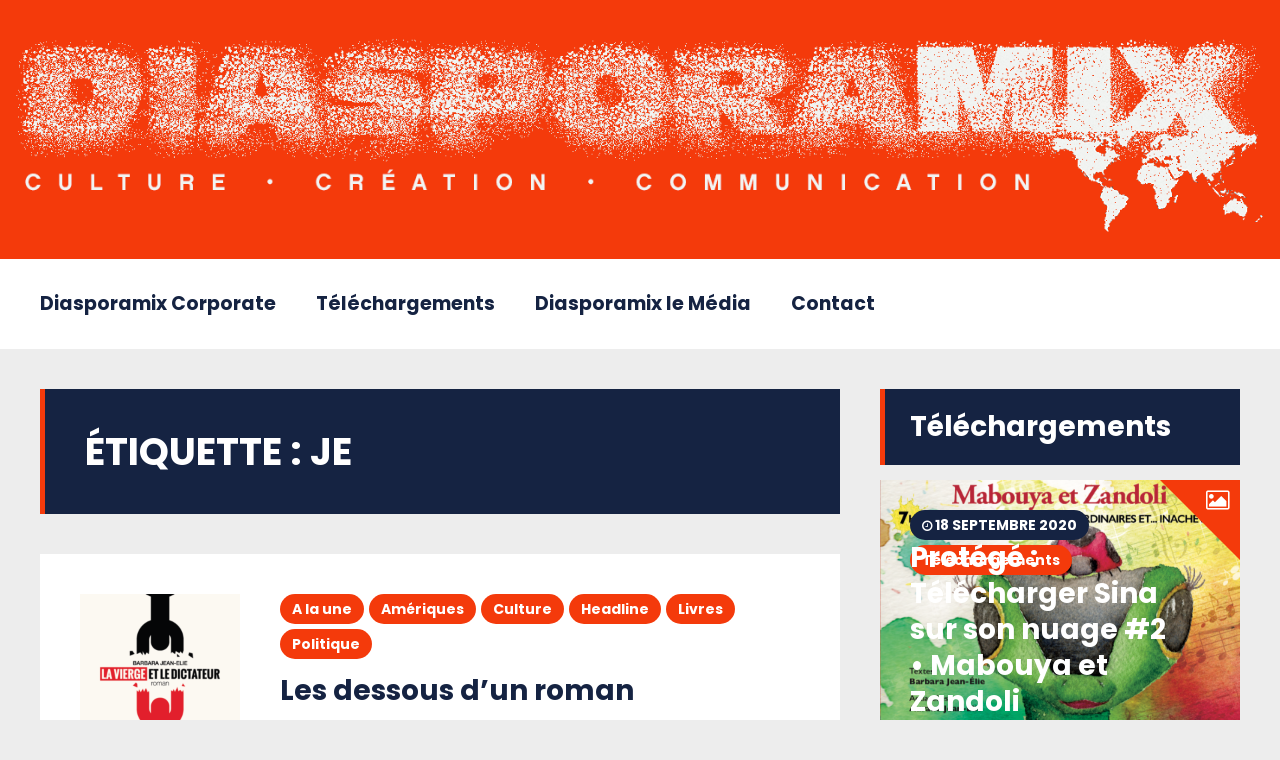

--- FILE ---
content_type: text/html; charset=UTF-8
request_url: https://diasporamix.com/tag/je/
body_size: 16163
content:
<!DOCTYPE html>
<html lang="fr-FR" class="no-js">

<head>
    <meta charset="UTF-8">
    <meta name="viewport" content="width=device-width, initial-scale=1.0, maximum-scale=1.0, user-scalable=no" />
            <link rel="profile" href="http://gmpg.org/xfn/11">
    <link rel="dns-prefetch" href="//cdn.hu-manity.co" />
		<!-- Cookie Compliance -->
		<script type="text/javascript">var huOptions = {"appID":"diasporamixcom-f64795e","currentLanguage":"fr","blocking":false,"globalCookie":false,"isAdmin":false,"privacyConsent":true,"forms":[]};</script>
		<script type="text/javascript" src="https://cdn.hu-manity.co/hu-banner.min.js"></script><title>je &#8211; DIASPORAMIX</title>
<meta name='robots' content='max-image-preview:large' />
	<style>img:is([sizes="auto" i], [sizes^="auto," i]) { contain-intrinsic-size: 3000px 1500px }</style>
	<meta name="dlm-version" content="5.1.6"><link rel='dns-prefetch' href='//secure.gravatar.com' />
<link rel='dns-prefetch' href='//stats.wp.com' />
<link rel='dns-prefetch' href='//fonts.googleapis.com' />
<link rel='dns-prefetch' href='//v0.wordpress.com' />
<link rel='dns-prefetch' href='//widgets.wp.com' />
<link rel='dns-prefetch' href='//s0.wp.com' />
<link rel='dns-prefetch' href='//0.gravatar.com' />
<link rel='dns-prefetch' href='//1.gravatar.com' />
<link rel='dns-prefetch' href='//2.gravatar.com' />
<link rel='preconnect' href='//i0.wp.com' />
<link rel="alternate" type="application/rss+xml" title="DIASPORAMIX &raquo; Flux" href="https://diasporamix.com/feed/" />
<link rel="alternate" type="application/rss+xml" title="DIASPORAMIX &raquo; Flux des commentaires" href="https://diasporamix.com/comments/feed/" />
<link rel="alternate" type="application/rss+xml" title="DIASPORAMIX &raquo; Flux de l’étiquette je" href="https://diasporamix.com/tag/je/feed/" />
<script type="text/javascript">
/* <![CDATA[ */
window._wpemojiSettings = {"baseUrl":"https:\/\/s.w.org\/images\/core\/emoji\/16.0.1\/72x72\/","ext":".png","svgUrl":"https:\/\/s.w.org\/images\/core\/emoji\/16.0.1\/svg\/","svgExt":".svg","source":{"concatemoji":"https:\/\/diasporamix.com\/wp-includes\/js\/wp-emoji-release.min.js?ver=6.8.3"}};
/*! This file is auto-generated */
!function(s,n){var o,i,e;function c(e){try{var t={supportTests:e,timestamp:(new Date).valueOf()};sessionStorage.setItem(o,JSON.stringify(t))}catch(e){}}function p(e,t,n){e.clearRect(0,0,e.canvas.width,e.canvas.height),e.fillText(t,0,0);var t=new Uint32Array(e.getImageData(0,0,e.canvas.width,e.canvas.height).data),a=(e.clearRect(0,0,e.canvas.width,e.canvas.height),e.fillText(n,0,0),new Uint32Array(e.getImageData(0,0,e.canvas.width,e.canvas.height).data));return t.every(function(e,t){return e===a[t]})}function u(e,t){e.clearRect(0,0,e.canvas.width,e.canvas.height),e.fillText(t,0,0);for(var n=e.getImageData(16,16,1,1),a=0;a<n.data.length;a++)if(0!==n.data[a])return!1;return!0}function f(e,t,n,a){switch(t){case"flag":return n(e,"\ud83c\udff3\ufe0f\u200d\u26a7\ufe0f","\ud83c\udff3\ufe0f\u200b\u26a7\ufe0f")?!1:!n(e,"\ud83c\udde8\ud83c\uddf6","\ud83c\udde8\u200b\ud83c\uddf6")&&!n(e,"\ud83c\udff4\udb40\udc67\udb40\udc62\udb40\udc65\udb40\udc6e\udb40\udc67\udb40\udc7f","\ud83c\udff4\u200b\udb40\udc67\u200b\udb40\udc62\u200b\udb40\udc65\u200b\udb40\udc6e\u200b\udb40\udc67\u200b\udb40\udc7f");case"emoji":return!a(e,"\ud83e\udedf")}return!1}function g(e,t,n,a){var r="undefined"!=typeof WorkerGlobalScope&&self instanceof WorkerGlobalScope?new OffscreenCanvas(300,150):s.createElement("canvas"),o=r.getContext("2d",{willReadFrequently:!0}),i=(o.textBaseline="top",o.font="600 32px Arial",{});return e.forEach(function(e){i[e]=t(o,e,n,a)}),i}function t(e){var t=s.createElement("script");t.src=e,t.defer=!0,s.head.appendChild(t)}"undefined"!=typeof Promise&&(o="wpEmojiSettingsSupports",i=["flag","emoji"],n.supports={everything:!0,everythingExceptFlag:!0},e=new Promise(function(e){s.addEventListener("DOMContentLoaded",e,{once:!0})}),new Promise(function(t){var n=function(){try{var e=JSON.parse(sessionStorage.getItem(o));if("object"==typeof e&&"number"==typeof e.timestamp&&(new Date).valueOf()<e.timestamp+604800&&"object"==typeof e.supportTests)return e.supportTests}catch(e){}return null}();if(!n){if("undefined"!=typeof Worker&&"undefined"!=typeof OffscreenCanvas&&"undefined"!=typeof URL&&URL.createObjectURL&&"undefined"!=typeof Blob)try{var e="postMessage("+g.toString()+"("+[JSON.stringify(i),f.toString(),p.toString(),u.toString()].join(",")+"));",a=new Blob([e],{type:"text/javascript"}),r=new Worker(URL.createObjectURL(a),{name:"wpTestEmojiSupports"});return void(r.onmessage=function(e){c(n=e.data),r.terminate(),t(n)})}catch(e){}c(n=g(i,f,p,u))}t(n)}).then(function(e){for(var t in e)n.supports[t]=e[t],n.supports.everything=n.supports.everything&&n.supports[t],"flag"!==t&&(n.supports.everythingExceptFlag=n.supports.everythingExceptFlag&&n.supports[t]);n.supports.everythingExceptFlag=n.supports.everythingExceptFlag&&!n.supports.flag,n.DOMReady=!1,n.readyCallback=function(){n.DOMReady=!0}}).then(function(){return e}).then(function(){var e;n.supports.everything||(n.readyCallback(),(e=n.source||{}).concatemoji?t(e.concatemoji):e.wpemoji&&e.twemoji&&(t(e.twemoji),t(e.wpemoji)))}))}((window,document),window._wpemojiSettings);
/* ]]> */
</script>
<style id='wp-emoji-styles-inline-css' type='text/css'>

	img.wp-smiley, img.emoji {
		display: inline !important;
		border: none !important;
		box-shadow: none !important;
		height: 1em !important;
		width: 1em !important;
		margin: 0 0.07em !important;
		vertical-align: -0.1em !important;
		background: none !important;
		padding: 0 !important;
	}
</style>
<link rel='stylesheet' id='wp-block-library-css' href='https://diasporamix.com/wp-includes/css/dist/block-library/style.min.css?ver=6.8.3' type='text/css' media='all' />
<style id='classic-theme-styles-inline-css' type='text/css'>
/*! This file is auto-generated */
.wp-block-button__link{color:#fff;background-color:#32373c;border-radius:9999px;box-shadow:none;text-decoration:none;padding:calc(.667em + 2px) calc(1.333em + 2px);font-size:1.125em}.wp-block-file__button{background:#32373c;color:#fff;text-decoration:none}
</style>
<link rel='stylesheet' id='mediaelement-css' href='https://diasporamix.com/wp-includes/js/mediaelement/mediaelementplayer-legacy.min.css?ver=4.2.17' type='text/css' media='all' />
<link rel='stylesheet' id='wp-mediaelement-css' href='https://diasporamix.com/wp-includes/js/mediaelement/wp-mediaelement.min.css?ver=6.8.3' type='text/css' media='all' />
<style id='jetpack-sharing-buttons-style-inline-css' type='text/css'>
.jetpack-sharing-buttons__services-list{display:flex;flex-direction:row;flex-wrap:wrap;gap:0;list-style-type:none;margin:5px;padding:0}.jetpack-sharing-buttons__services-list.has-small-icon-size{font-size:12px}.jetpack-sharing-buttons__services-list.has-normal-icon-size{font-size:16px}.jetpack-sharing-buttons__services-list.has-large-icon-size{font-size:24px}.jetpack-sharing-buttons__services-list.has-huge-icon-size{font-size:36px}@media print{.jetpack-sharing-buttons__services-list{display:none!important}}.editor-styles-wrapper .wp-block-jetpack-sharing-buttons{gap:0;padding-inline-start:0}ul.jetpack-sharing-buttons__services-list.has-background{padding:1.25em 2.375em}
</style>
<style id='global-styles-inline-css' type='text/css'>
:root{--wp--preset--aspect-ratio--square: 1;--wp--preset--aspect-ratio--4-3: 4/3;--wp--preset--aspect-ratio--3-4: 3/4;--wp--preset--aspect-ratio--3-2: 3/2;--wp--preset--aspect-ratio--2-3: 2/3;--wp--preset--aspect-ratio--16-9: 16/9;--wp--preset--aspect-ratio--9-16: 9/16;--wp--preset--color--black: #000000;--wp--preset--color--cyan-bluish-gray: #abb8c3;--wp--preset--color--white: #ffffff;--wp--preset--color--pale-pink: #f78da7;--wp--preset--color--vivid-red: #cf2e2e;--wp--preset--color--luminous-vivid-orange: #ff6900;--wp--preset--color--luminous-vivid-amber: #fcb900;--wp--preset--color--light-green-cyan: #7bdcb5;--wp--preset--color--vivid-green-cyan: #00d084;--wp--preset--color--pale-cyan-blue: #8ed1fc;--wp--preset--color--vivid-cyan-blue: #0693e3;--wp--preset--color--vivid-purple: #9b51e0;--wp--preset--gradient--vivid-cyan-blue-to-vivid-purple: linear-gradient(135deg,rgba(6,147,227,1) 0%,rgb(155,81,224) 100%);--wp--preset--gradient--light-green-cyan-to-vivid-green-cyan: linear-gradient(135deg,rgb(122,220,180) 0%,rgb(0,208,130) 100%);--wp--preset--gradient--luminous-vivid-amber-to-luminous-vivid-orange: linear-gradient(135deg,rgba(252,185,0,1) 0%,rgba(255,105,0,1) 100%);--wp--preset--gradient--luminous-vivid-orange-to-vivid-red: linear-gradient(135deg,rgba(255,105,0,1) 0%,rgb(207,46,46) 100%);--wp--preset--gradient--very-light-gray-to-cyan-bluish-gray: linear-gradient(135deg,rgb(238,238,238) 0%,rgb(169,184,195) 100%);--wp--preset--gradient--cool-to-warm-spectrum: linear-gradient(135deg,rgb(74,234,220) 0%,rgb(151,120,209) 20%,rgb(207,42,186) 40%,rgb(238,44,130) 60%,rgb(251,105,98) 80%,rgb(254,248,76) 100%);--wp--preset--gradient--blush-light-purple: linear-gradient(135deg,rgb(255,206,236) 0%,rgb(152,150,240) 100%);--wp--preset--gradient--blush-bordeaux: linear-gradient(135deg,rgb(254,205,165) 0%,rgb(254,45,45) 50%,rgb(107,0,62) 100%);--wp--preset--gradient--luminous-dusk: linear-gradient(135deg,rgb(255,203,112) 0%,rgb(199,81,192) 50%,rgb(65,88,208) 100%);--wp--preset--gradient--pale-ocean: linear-gradient(135deg,rgb(255,245,203) 0%,rgb(182,227,212) 50%,rgb(51,167,181) 100%);--wp--preset--gradient--electric-grass: linear-gradient(135deg,rgb(202,248,128) 0%,rgb(113,206,126) 100%);--wp--preset--gradient--midnight: linear-gradient(135deg,rgb(2,3,129) 0%,rgb(40,116,252) 100%);--wp--preset--font-size--small: 13px;--wp--preset--font-size--medium: 20px;--wp--preset--font-size--large: 36px;--wp--preset--font-size--x-large: 42px;--wp--preset--spacing--20: 0.44rem;--wp--preset--spacing--30: 0.67rem;--wp--preset--spacing--40: 1rem;--wp--preset--spacing--50: 1.5rem;--wp--preset--spacing--60: 2.25rem;--wp--preset--spacing--70: 3.38rem;--wp--preset--spacing--80: 5.06rem;--wp--preset--shadow--natural: 6px 6px 9px rgba(0, 0, 0, 0.2);--wp--preset--shadow--deep: 12px 12px 50px rgba(0, 0, 0, 0.4);--wp--preset--shadow--sharp: 6px 6px 0px rgba(0, 0, 0, 0.2);--wp--preset--shadow--outlined: 6px 6px 0px -3px rgba(255, 255, 255, 1), 6px 6px rgba(0, 0, 0, 1);--wp--preset--shadow--crisp: 6px 6px 0px rgba(0, 0, 0, 1);}:where(.is-layout-flex){gap: 0.5em;}:where(.is-layout-grid){gap: 0.5em;}body .is-layout-flex{display: flex;}.is-layout-flex{flex-wrap: wrap;align-items: center;}.is-layout-flex > :is(*, div){margin: 0;}body .is-layout-grid{display: grid;}.is-layout-grid > :is(*, div){margin: 0;}:where(.wp-block-columns.is-layout-flex){gap: 2em;}:where(.wp-block-columns.is-layout-grid){gap: 2em;}:where(.wp-block-post-template.is-layout-flex){gap: 1.25em;}:where(.wp-block-post-template.is-layout-grid){gap: 1.25em;}.has-black-color{color: var(--wp--preset--color--black) !important;}.has-cyan-bluish-gray-color{color: var(--wp--preset--color--cyan-bluish-gray) !important;}.has-white-color{color: var(--wp--preset--color--white) !important;}.has-pale-pink-color{color: var(--wp--preset--color--pale-pink) !important;}.has-vivid-red-color{color: var(--wp--preset--color--vivid-red) !important;}.has-luminous-vivid-orange-color{color: var(--wp--preset--color--luminous-vivid-orange) !important;}.has-luminous-vivid-amber-color{color: var(--wp--preset--color--luminous-vivid-amber) !important;}.has-light-green-cyan-color{color: var(--wp--preset--color--light-green-cyan) !important;}.has-vivid-green-cyan-color{color: var(--wp--preset--color--vivid-green-cyan) !important;}.has-pale-cyan-blue-color{color: var(--wp--preset--color--pale-cyan-blue) !important;}.has-vivid-cyan-blue-color{color: var(--wp--preset--color--vivid-cyan-blue) !important;}.has-vivid-purple-color{color: var(--wp--preset--color--vivid-purple) !important;}.has-black-background-color{background-color: var(--wp--preset--color--black) !important;}.has-cyan-bluish-gray-background-color{background-color: var(--wp--preset--color--cyan-bluish-gray) !important;}.has-white-background-color{background-color: var(--wp--preset--color--white) !important;}.has-pale-pink-background-color{background-color: var(--wp--preset--color--pale-pink) !important;}.has-vivid-red-background-color{background-color: var(--wp--preset--color--vivid-red) !important;}.has-luminous-vivid-orange-background-color{background-color: var(--wp--preset--color--luminous-vivid-orange) !important;}.has-luminous-vivid-amber-background-color{background-color: var(--wp--preset--color--luminous-vivid-amber) !important;}.has-light-green-cyan-background-color{background-color: var(--wp--preset--color--light-green-cyan) !important;}.has-vivid-green-cyan-background-color{background-color: var(--wp--preset--color--vivid-green-cyan) !important;}.has-pale-cyan-blue-background-color{background-color: var(--wp--preset--color--pale-cyan-blue) !important;}.has-vivid-cyan-blue-background-color{background-color: var(--wp--preset--color--vivid-cyan-blue) !important;}.has-vivid-purple-background-color{background-color: var(--wp--preset--color--vivid-purple) !important;}.has-black-border-color{border-color: var(--wp--preset--color--black) !important;}.has-cyan-bluish-gray-border-color{border-color: var(--wp--preset--color--cyan-bluish-gray) !important;}.has-white-border-color{border-color: var(--wp--preset--color--white) !important;}.has-pale-pink-border-color{border-color: var(--wp--preset--color--pale-pink) !important;}.has-vivid-red-border-color{border-color: var(--wp--preset--color--vivid-red) !important;}.has-luminous-vivid-orange-border-color{border-color: var(--wp--preset--color--luminous-vivid-orange) !important;}.has-luminous-vivid-amber-border-color{border-color: var(--wp--preset--color--luminous-vivid-amber) !important;}.has-light-green-cyan-border-color{border-color: var(--wp--preset--color--light-green-cyan) !important;}.has-vivid-green-cyan-border-color{border-color: var(--wp--preset--color--vivid-green-cyan) !important;}.has-pale-cyan-blue-border-color{border-color: var(--wp--preset--color--pale-cyan-blue) !important;}.has-vivid-cyan-blue-border-color{border-color: var(--wp--preset--color--vivid-cyan-blue) !important;}.has-vivid-purple-border-color{border-color: var(--wp--preset--color--vivid-purple) !important;}.has-vivid-cyan-blue-to-vivid-purple-gradient-background{background: var(--wp--preset--gradient--vivid-cyan-blue-to-vivid-purple) !important;}.has-light-green-cyan-to-vivid-green-cyan-gradient-background{background: var(--wp--preset--gradient--light-green-cyan-to-vivid-green-cyan) !important;}.has-luminous-vivid-amber-to-luminous-vivid-orange-gradient-background{background: var(--wp--preset--gradient--luminous-vivid-amber-to-luminous-vivid-orange) !important;}.has-luminous-vivid-orange-to-vivid-red-gradient-background{background: var(--wp--preset--gradient--luminous-vivid-orange-to-vivid-red) !important;}.has-very-light-gray-to-cyan-bluish-gray-gradient-background{background: var(--wp--preset--gradient--very-light-gray-to-cyan-bluish-gray) !important;}.has-cool-to-warm-spectrum-gradient-background{background: var(--wp--preset--gradient--cool-to-warm-spectrum) !important;}.has-blush-light-purple-gradient-background{background: var(--wp--preset--gradient--blush-light-purple) !important;}.has-blush-bordeaux-gradient-background{background: var(--wp--preset--gradient--blush-bordeaux) !important;}.has-luminous-dusk-gradient-background{background: var(--wp--preset--gradient--luminous-dusk) !important;}.has-pale-ocean-gradient-background{background: var(--wp--preset--gradient--pale-ocean) !important;}.has-electric-grass-gradient-background{background: var(--wp--preset--gradient--electric-grass) !important;}.has-midnight-gradient-background{background: var(--wp--preset--gradient--midnight) !important;}.has-small-font-size{font-size: var(--wp--preset--font-size--small) !important;}.has-medium-font-size{font-size: var(--wp--preset--font-size--medium) !important;}.has-large-font-size{font-size: var(--wp--preset--font-size--large) !important;}.has-x-large-font-size{font-size: var(--wp--preset--font-size--x-large) !important;}
:where(.wp-block-post-template.is-layout-flex){gap: 1.25em;}:where(.wp-block-post-template.is-layout-grid){gap: 1.25em;}
:where(.wp-block-columns.is-layout-flex){gap: 2em;}:where(.wp-block-columns.is-layout-grid){gap: 2em;}
:root :where(.wp-block-pullquote){font-size: 1.5em;line-height: 1.6;}
</style>
<link rel='stylesheet' id='contact-form-7-css' href='https://diasporamix.com/wp-content/plugins/contact-form-7/includes/css/styles.css?ver=6.1.4' type='text/css' media='all' />
<link rel='stylesheet' id='geekmag-cpt-styles-css' href='https://diasporamix.com/wp-content/plugins/geekmagfeatures/css/style.css?ver=1.0' type='text/css' media='all' />
<link rel='stylesheet' id='sow-social-media-buttons-atom-ed23b0ac05d0-css' href='https://diasporamix.com/wp-content/uploads/siteorigin-widgets/sow-social-media-buttons-atom-ed23b0ac05d0.css?ver=6.8.3' type='text/css' media='all' />
<link rel='stylesheet' id='geekmag-fonts-css' href='//fonts.googleapis.com/css?family=Poppins%3A400%2C400i%2C700%2C700i&#038;subset=latin-ext&#038;ver=6.8.3' type='text/css' media='all' />
<link rel='stylesheet' id='fontawesome-css' href='https://diasporamix.com/wp-content/themes/geekmag/css/font-awesome.min.css?ver=4.7' type='text/css' media='all' />
<link rel='stylesheet' id='slick-css' href='https://diasporamix.com/wp-content/themes/geekmag/css/slick.css?ver=2.0' type='text/css' media='all' />
<link rel='stylesheet' id='geekmag-style-css' href='https://diasporamix.com/wp-content/themes/geekmag/style.css?ver=6.8.3' type='text/css' media='all' />
<link rel='stylesheet' id='geekmag-print-css' href='https://diasporamix.com/wp-content/themes/geekmag/css/print.css?ver=2.0' type='text/css' media='print' />
<link rel='stylesheet' id='geekmag-custom-css' href='https://diasporamix.com/wp-content/themes/geekmag/css/custom.css?ver=1.0' type='text/css' media='all' />
<style id='geekmag-custom-inline-css' type='text/css'>
.geekmag-nav { font-size:19px; }@media only screen and (max-width: 600px) {.geekmag-nav { font-size:17px; }}.geekmag-sub-menu li a { font-size:15px; }h1 { font-size:38px; }@media only screen and (max-width: 600px) {h1 { font-size:32px; }}@media only screen and (max-width: 480px) {h1 { font-size:28px; }}#geekmag-loading-animation { border-left-color:#152342; }body,p,.geekmag-nav > li.geekmag-nav-arrow > a:after,input,textarea,.geekmag-post-date a,.geekmag-author-links a,.geekmag-single-post-nav a,.geekmag_meta a,.geekmag-format-quote p.geekmag-cite span,.geekmag-article-list-right .geekmag-post-date a,.geekmag-article-list-right .geekmag-post-date,.geekmag-xs-article-box .geekmag-post-date a,.geekmag-sidebar-box a,.tagcloud a,a[class^="tag"],.geekmag-author-icons li.geekmag-author-icon a:before,.widget_nav_menu a { color:#6b717e; }body,code,pre,hr,.geekmag-post-content .resp-tabs-list li:hover,.geekmag-post-content .resp-tabs-list li.resp-tab-active,.geekmag-post-content .resp-tabs-container,.geekmag-post-content .resp-tab-active,.geekmag-post-content .resp-vtabs .resp-tabs-list li:hover,.geekmag-post-content .resp-vtabs .resp-tabs-list li.resp-tab-active,.geekmag-post-content .geekmag-author-content,.geekmag-post-content .geekmag-article-box .geekmag-article-content,#geekmag-loading-overlay,div.wpcf7-mail-sent-ok,div.wpcf7-mail-sent-ng,div.wpcf7-spam-blocked,div.wpcf7-validation-errors,.geekmag-reviewbar,.geekmag_comments_content,.geekmag-container-like,.geekmag-container-dislike { background-color:#ebe9e9; }.geekmag-page-links,#wp-calendar tbody td,.tagcloud a,a[class^="tag"],.geekmag-post-content .geekmag-accordion-header,.geekmag-post-content .geekmag-accordion-content,.geekmag-post-content .geekmag-article-list-row { background:#ebe9e9; }.geekmag-author-thumb img { border:5px solid #ebe9e9; }table,th,td { border:1px solid #ebe9e9; }blockquote { border-top:1px solid #ebe9e9;border-bottom:1px solid #ebe9e9; }.geekmag-single-post-left { border-right:2px solid #ebe9e9; }.geekmag-single-post-right { border-left:2px solid #ebe9e9; }.geekmag_comments_content:before { border-bottom-color:#ebe9e9; }.widget_recent_entries ul li,.widget_categories ul li,.widget_recent_comments ul li,.widget_pages ul li,.widget_meta ul li,.widget_archive ul li,.widget_archives ul li,.widget_recent-posts ul li,.widget_rss ul li,.widget_nav_menu div ul > li,.recentcomments { border-bottom:1px solid #ebe9e9; }.geekmag-share-buttons,.geekmag-format-quote p.geekmag-cite span { border-top:3px solid #ebe9e9; }.widget_categories ul ul, .widget_pages ul ul { border-top:1px solid #ebe9e9; }input,textarea { border:3px solid #ebe9e9; }.wp-playlist { border:3px solid #ebe9e9 !important; }.wp-playlist-item { border-color:#ebe9e9 !important; }a,h1,h2,h3,h4,h5,h6,.geekmag-nav a,.geekmag-article-box h3 a,.geekmag-article-box h4 a,.geekmag-article-box h5 a,.geekmag-post-date,.geekmag-single-post-date,.slick-dots li button:before,.geekmag-article-list-right h5 a,.resp-tabs-list li,.geekmag-container-like:hover,.geekmag-container-dislike:hover,.geekmag-p-like-active,.geekmag-container-like-comment:hover,.geekmag-container-dislike-comment:hover,.geekmag-p-like-active-comment { color:#152342; }#footer {background-color: #152342;}.geekmag-topbar-searchbox input[type="text"].geekmag-topbar-searchtext,.geekmag-topbar-searchbox input[type="submit"],.geekmag-topbar-searchbox input[type="submit"]:hover,.geekmag-topbar-searchbox input[type="submit"]:focus,.geekmag-searchbox input[type="submit"],.geekmag-social-icons li a,#footer .geekmag-social-icons li a,.geekmag-post-slider-tags .geekmag-post-slider-date,.geekmag-widget-title,.geekmag-format-img-box,.geekmag-page-title,.geekmag-article-img a,.featherlight .featherlight-close-icon,.featherlight-next,.featherlight-previous,.widget_categories ul li span,.geekmag-author-button,.geekmag-carousel-v2 .slick-slide,.ytv-canvas,.geekmag-article-review-bar{background:#152342;}#footer .tagcloud .geekmag-tag-count {border-left: 1px solid #152342;}.mejs-container .mejs-controls, .slick-arrow,.sow-carousel-title a.sow-carousel-next,.sow-carousel-title a.sow-carousel-previous {background-color: #152342 !important;}.featherlight-loading .featherlight-content {border-left-color: #152342;}#geekmag-header-container {background-color: #f43a0b;}a:hover,cite,code,pre,.geekmag-highlight,blockquote:before,.geekmag-format-quote-box:before,.geekmag-nav > .activelink > a,.geekmag-nav li a:hover,.geekmag-nav > li.geekmag-nav-arrow:hover a:after,.geekmag-nav > li.geekmag-nav-arrow:focus a:after,.geekmag-nav > li.geekmag-nav-arrow:active a:after,.geekmag-page-title.geekmag-page-quote-title:before,.geekmag-article-box h3 a:hover,.geekmag-article-box h4 a:hover,.geekmag-article-box h5 a:hover,.geekmag_meta a:hover,.geekmag-sidebar-box a:hover,#wp-calendar tbody td a,.tagcloud a:hover,a[class^="tag"]:hover,.tagcloud .geekmag-tag-count,#footer a:hover,.geekmag-page-title-left span,.tagcloud a:hover,a[class^="tag"]:hover,.geekmag-author-links a:hover,.geekmag-single-post-nav a:hover,.geekmag-page-title a,.geekmag-author-icons li.geekmag-author-icon a:hover:before,.geekmag-author-icons li.geekmag-author-icon a:focus:before,.geekmag-author-icons li.geekmag-author-icon a:active:before,.widget_mc4wp_form_widget:before,.geekmag-carousel-v2-desc h3 a:hover,.widget_nav_menu a:hover,.ytv-list:hover:after,label.geekmag-review-title {color: #f43a0b;}.geekmag-nav > li:before,input[type="submit"],.geekmag-button,.geekmag-xlpost-icon,.geekmag-social-icons li a:hover,#footer .geekmag-social-icons li a:hover,#footer #geekmag-back-to-top-button,.geekmag-post-slider-tags span,.geekmag-post-cat-tags span a,.geekmag-list-post-icon,.resp-tab-active,.geekmag-post-content .resp-tab-active,.geekmag-page-title .geekmag-post-cat-tags span a,#footer .widget_categories ul li span,#footer .geekmag-author-button,.ytv-list .ytv-thumb span,.geekmag-xs-article-tags span a,.geekmag-general-percent,.geekmag-reviewbar-bar,.geekmag-article-review-inner,.geekmag-small-review,.geekmag-reviewbar-bar, button[type="submit"], input[type="button"] {background: #f43a0b;}.ytv-canvas ::-webkit-scrollbar-thumb {background: #f43a0b;}.geekmag-nav li ul,#geekmag-main .justified-gallery>div>div>a>.caption, #geekmag-main .justified-gallery>div>div>.caption, #geekmag-main .justified-gallery>div>div .caption {background-color: #f43a0b;}.geekmag-format-icon:before {border-right: 40px solid #f43a0b;border-top: 40px solid #f43a0b;}.widget_nav_menu div ul ul {border-left: 3px solid #f43a0b;}.geekmag-widget-title,.geekmag-page-title {border-left: 5px solid #f43a0b;}.geekmag-page-title.geekmag-page-quote-title .geekmag-subtitle span,.sticky {border-top: 5px solid #f43a0b;}input[type="submit"],.geekmag-button, button[type="submit"], input[type="button"] {box-shadow: 0 6px #cc2100;}input[type="submit"]:hover,.geekmag-button:hover, button[type="submit"]:hover, input[type="button"]:hover {box-shadow: 0 4px #cc2100;}input[type="submit"]:active,.geekmag-button:active, button[type="submit"]:active, input[type="button"]:active {box-shadow: 0 0 #cc2100;}#geekmag-topbar,#geekmag-toggle-sub-menu,.geekmag-toggle-menu,.geekmag-searchbox input[type="submit"]:hover,.geekmag-searchbox input[type="submit"]:focus,#footer-info-fullwidth,#footer .geekmag-searchbox input[type="submit"],#footer .geekmag-searchbox input[type="submit"]:hover,#footer .geekmag-searchbox input[type="submit"]:focus,#footer .geekmag-widget-title,#footer .slick-dots,#footer .geekmag-accordion-header, #footer .geekmag-accordion-content,#footer .geekmag-author-content,#footer .geekmag-article-content,#footer .geekmag-page-title,#footer .geekmag-view-more,#footer .widget_mc4wp_form_widget,.ytv-list .ytv-active a,.ytv-playlists,.ytv-list-header {background-color:#152342;}.ytv-canvas ::-webkit-scrollbar{background-color:#152342;}#footer .tagcloud a,#footer a[class^="tag"],#footer .geekmag-searchbox input[type="text"].geekmag-searchtext,.geekmag-author-button:hover {background:#152342;}img { -webkit-filter: grayscale(0%) !important; filter: grayscale(0%) !important; opacity:1 !important; } img:hover { -webkit-filter: saturate(200%) !important; filter: saturate(200%) !important; opacity:1 !important; }
</style>
<link rel='stylesheet' id='jetpack_likes-css' href='https://diasporamix.com/wp-content/plugins/jetpack/modules/likes/style.css?ver=15.4' type='text/css' media='all' />
<script type="text/javascript" src="https://diasporamix.com/wp-includes/js/jquery/jquery.min.js?ver=3.7.1" id="jquery-core-js"></script>
<script type="text/javascript" src="https://diasporamix.com/wp-includes/js/jquery/jquery-migrate.min.js?ver=3.4.1" id="jquery-migrate-js"></script>
<script type="text/javascript" src="https://diasporamix.com/wp-includes/js/tinymce/tinymce.min.js?ver=49110-20250317" id="wp-tinymce-root-js"></script>
<script type="text/javascript" src="https://diasporamix.com/wp-includes/js/tinymce/plugins/compat3x/plugin.min.js?ver=49110-20250317" id="wp-tinymce-js"></script>
<script type="text/javascript" src="https://diasporamix.com/wp-content/themes/geekmag/js/no-js.js?ver=1.0" id="geekmag-no-js-js"></script>
<!--[if lt IE 9]>
<script type="text/javascript" src="https://diasporamix.com/wp-content/themes/geekmag/js/html5.js?ver=3.7.0" id="html5shiv-js"></script>
<![endif]-->
<link rel="https://api.w.org/" href="https://diasporamix.com/wp-json/" /><link rel="alternate" title="JSON" type="application/json" href="https://diasporamix.com/wp-json/wp/v2/tags/535" /><link rel="EditURI" type="application/rsd+xml" title="RSD" href="https://diasporamix.com/xmlrpc.php?rsd" />
<meta name="generator" content="WordPress 6.8.3" />
	<style>img#wpstats{display:none}</style>
		<link rel='stylesheet' id='daves-wordpress-live-search-css' href='https://diasporamix.com/wp-content/themes/geekmag/daves-wordpress-live-search.css?ver=6.8.3' type='text/css' media='all' />
<style type="text/css" id="custom-background-css">
body.custom-background { background-color: #ededed; }
</style>
	
<!-- Jetpack Open Graph Tags -->
<meta property="og:type" content="website" />
<meta property="og:title" content="je &#8211; DIASPORAMIX" />
<meta property="og:url" content="https://diasporamix.com/tag/je/" />
<meta property="og:site_name" content="DIASPORAMIX" />
<meta property="og:image" content="https://i0.wp.com/diasporamix.com/wp-content/uploads/2017/02/diasporamix_logo.png?fit=1480%2C300&#038;ssl=1" />
<meta property="og:image:width" content="1480" />
<meta property="og:image:height" content="300" />
<meta property="og:image:alt" content="" />
<meta property="og:locale" content="fr_FR" />

<!-- End Jetpack Open Graph Tags -->
<link rel="icon" href="https://i0.wp.com/diasporamix.com/wp-content/uploads/2017/01/diasporamix_favicon3.png?fit=32%2C32&#038;ssl=1" sizes="32x32" />
<link rel="icon" href="https://i0.wp.com/diasporamix.com/wp-content/uploads/2017/01/diasporamix_favicon3.png?fit=192%2C192&#038;ssl=1" sizes="192x192" />
<link rel="apple-touch-icon" href="https://i0.wp.com/diasporamix.com/wp-content/uploads/2017/01/diasporamix_favicon3.png?fit=180%2C180&#038;ssl=1" />
<meta name="msapplication-TileImage" content="https://i0.wp.com/diasporamix.com/wp-content/uploads/2017/01/diasporamix_favicon3.png?fit=252%2C252&#038;ssl=1" />
</head>

<body class="archive tag tag-je tag-535 custom-background wp-custom-logo wp-theme-geekmag cookies-not-set geekmag"> 
                <header>
    <div id="geekmag-header-wrapper">
<div id="geekmag-header-container" class="geekmagauto">
<div id="geekmag-header-container-inner-v3">
        
    <a href="https://diasporamix.com/"><img src="https://diasporamix.com/wp-content/uploads/2017/02/diasporamix_logo.png" alt="DIASPORAMIX" /></a>
    </div>
</div>
</div>
<div id="geekmag-nav-container">
<div id="geekmag-nav-container-inner">
<div id="geekmag-nav-menu">
<!-- MOBILE MENU ICON -->
<a class="geekmag-toggle-menu" href="#">MENU</a>
<nav class="menu-principale-pro-container"><ul id="menu-principale-pro" class="geekmag-nav "><li id="menu-item-3369" class="menu-item menu-item-type-post_type menu-item-object-page menu-item-home menu-item-3369"><a href="https://diasporamix.com/">Diasporamix Corporate</a></li>
<li id="menu-item-3537" class="menu-item menu-item-type-taxonomy menu-item-object-category menu-item-3537"><a href="https://diasporamix.com/category/telechargements/">Téléchargements</a></li>
<li id="menu-item-3364" class="menu-item menu-item-type-post_type menu-item-object-page menu-item-3364"><a href="https://diasporamix.com/accueil/">Diasporamix le Média</a></li>
<li id="menu-item-3372" class="menu-item menu-item-type-post_type menu-item-object-page menu-item-3372"><a href="https://diasporamix.com/diasporamix-contact/">Contact</a></li>
</ul></nav></div>
</div>
</div>
        </header>
    <main>
    <div id="geekmag-main">
        <div id="geekmag-page-content">
<div class="geekmag-page-left ">
<div class="geekmag-page-title">
        <h1>Étiquette : <span>je</span></h1>        </div>  
  
            
<div class="post-3129 post type-post status-publish format-video has-post-thumbnail hentry category-une category-ameriques category-culture category-headline category-livres category-politique tag-barbara-jean-elie tag-celui-qui-paye tag-isidore tag-je tag-la-vierge-et-le-dictateur tag-le-caillou tag-litterature tag-politique tag-sirius-gratedie post_format-post-format-video">
<article class="geekmag-article-box geekmag-xl-article-box">
    <div class="geekmag-article-content">
         
    <div class="geekmag-xl-article-img">
        <a href="https://diasporamix.com/la-vierge-et-le-dictateur/">
            <div class="geekmag-xlpost-icon"><i class="fa fa-play"></i></div> 
        <img src="https://i0.wp.com/diasporamix.com/wp-content/uploads/2020/09/vierge_dictateur_recto-e1604777279515.png?resize=240%2C240&#038;ssl=1" alt="Les dessous d&rsquo;un roman" />
                </a>
    </div>
     
        <div class="geekmag-xl-article-right ">
                <div class="geekmag-post-cat-tags">
            <span><a href="https://diasporamix.com/category/une/" rel="category tag">A la une</a></span><span><a href="https://diasporamix.com/category/diasporas/ameriques/" rel="category tag">Amériques</a></span><span><a href="https://diasporamix.com/category/culture/" rel="category tag">Culture</a></span><span><a href="https://diasporamix.com/category/headline/" rel="category tag">Headline</a></span><span><a href="https://diasporamix.com/category/culture/livres/" rel="category tag">Livres</a></span><span><a href="https://diasporamix.com/category/societe/politique/" rel="category tag">Politique</a></span>
        </div>
                <h3>
            <a href="https://diasporamix.com/la-vierge-et-le-dictateur/">Les dessous d&rsquo;un roman</a>
        </h3>
            
        <div class="geekmag-post-date">
            <a href="https://diasporamix.com/la-vierge-et-le-dictateur/"><i class="fa fa-clock-o"></i> 19 septembre 2020</a> <a class="geekmag-post-author" href="https://diasporamix.com/author/adm/"><img alt='' src='https://secure.gravatar.com/avatar/556d4e57535c83506a850913400c277faf567e2f7c07858f3d5705d73d09696e?s=20&#038;d=identicon&#038;r=g' srcset='https://secure.gravatar.com/avatar/556d4e57535c83506a850913400c277faf567e2f7c07858f3d5705d73d09696e?s=40&#038;d=identicon&#038;r=g 2x' class='avatar avatar-20 photo' height='20' width='20' decoding='async'/> Diasporamix</a>        </div>
        <p>La vierge et le dictateur, les dessous d&rsquo;un roman Bon, on ne va pas jouer à la fausse interview où l&rsquo;on parle de soi à la troisième personne. La re-publication de La vierge et le dictateur par ma société/maison d&rsquo;édition Diasporamix est l&rsquo;occasion de revenir sur un épisode qui fut sans doute l&rsquo;un des plus douloureux&#8230;</p>
        </div>    
    </div>  
</article> 
</div>      
 
    
</div>
<aside class="geekmag-page-right">
    <div class="theiaStickySidebar">
        <div id="geekmag-carousel-v2-6" class="widget_geekmag-carousel-v2 geekmag-sidebar-box"><div
			
			class="so-widget-geekmag-carousel-v2 so-widget-geekmag-carousel-v2-base"
			
		>
<div class="geekmag-widget-title">
    <h3>Téléchargements</h3>
    </div>

<div class="geekmag-post-carousel-container">
    <div id="geekmag-post-carousel-1789838338" class="geekmag-carousel geekmag-carousel-v2">
   
        
        
        <div>
            <a href="https://diasporamix.com/sina-sur-son-nuage-2-%e2%80%a2-mabouya-et-zandoli/"  class="geekmag-format-icon f-image"></a>            
                <img src="https://i0.wp.com/diasporamix.com/wp-content/uploads/2020/07/sina2_mabouya_zandoli_R.png?resize=480%2C360&#038;ssl=1" alt="Protégé : Télécharger Sina sur son nuage #2 • Mabouya et Zandoli" />
                                            <div class="geekmag-post-slider-tags">
                                                        <span class="geekmag-post-slider-date"><a href="https://diasporamix.com/sina-sur-son-nuage-2-%e2%80%a2-mabouya-et-zandoli/" ><i class="fa fa-clock-o"></i> 18 septembre 2020</a></span>
                                                                                    <span><a href="https://diasporamix.com/category/telechargements/" rel="category tag">Téléchargements</a></span>
                                                    </div>
                                    <div class="geekmag-carousel-v2-desc">
                    <h3><a href="https://diasporamix.com/sina-sur-son-nuage-2-%e2%80%a2-mabouya-et-zandoli/" >Protégé : Télécharger Sina sur son nuage #2 • Mabouya et Zandoli</a></h3>
                    
                </div>
        </div>
    </div>
</div>
<script type="text/javascript">
(function ($) {
"use strict";    
$(document).ready(function () {
    $('#geekmag-post-carousel-1789838338').slick({
                autoplay: true,
        autoplaySpeed: 5000,
        infinite: true,
                        arrows: true,
        dots : false,
                adaptiveHeight: true,
        slidesToScroll: 1,
        slidesToShow: 1
                                                                                 
    });
});
})(jQuery);        
</script>

</div></div><div id="geekmag-carousel-6" class="widget_geekmag-carousel geekmag-sidebar-box"><div
			
			class="so-widget-geekmag-carousel so-widget-geekmag-carousel-base"
			
		>
<div class="geekmag-widget-title">
    <h3>Diasporamix Média</h3>
    </div>

<div class="geekmag-post-carousel-container">
    <div id="geekmag-post-carousel-439418521" class="geekmag-carousel">
        
<div class="post-3342 post type-post status-publish format-image has-post-thumbnail hentry category-une category-debats category-headline category-politique category-societe tag-caraibe tag-jeunesse tag-litterature tag-mohamed-mbougar-sarr tag-prix-fetkann tag-roman post_format-post-format-image">
<article class="geekmag-article-box geekmag-xs-article-box"> 
     
    
    <div class="geekmag-article-img">
        <div class="geekmag-xs-article-tags">
                        <span><a href="https://diasporamix.com/category/une/" rel="category tag">A la une</a></span><span><a href="https://diasporamix.com/category/societe/debats/" rel="category tag">Débats</a></span><span><a href="https://diasporamix.com/category/headline/" rel="category tag">Headline</a></span><span><a href="https://diasporamix.com/category/societe/politique/" rel="category tag">Politique</a></span><span><a href="https://diasporamix.com/category/societe/" rel="category tag">Société</a></span>
                                    
            <div class="clear"></div>
        </div>
        <a href="https://diasporamix.com/prix_litteraire_fetkann_maryse_conde/" class="geekmag-format-icon f-image">
            <img src="https://i0.wp.com/diasporamix.com/wp-content/uploads/2021/11/0001-scaled.jpg?resize=480%2C360&#038;ssl=1" alt="PRIX LITTÉRAIRE FETKANN! MARYSE CONDÉ" />
        </a>
            </div>
    
    <div class="geekmag-article-content">
        <h5>
            <a href="https://diasporamix.com/prix_litteraire_fetkann_maryse_conde/">PRIX LITTÉRAIRE FETKANN! MARYSE CONDÉ</a>
        </h5>
            
        <p class="geekmag-post-date">
            <a href="https://diasporamix.com/prix_litteraire_fetkann_maryse_conde/"><i class="fa fa-clock-o"></i> 24 novembre 2021</a> <a class="geekmag-post-author" href="https://diasporamix.com/author/adm/"><img alt='' src='https://secure.gravatar.com/avatar/556d4e57535c83506a850913400c277faf567e2f7c07858f3d5705d73d09696e?s=20&#038;d=identicon&#038;r=g' srcset='https://secure.gravatar.com/avatar/556d4e57535c83506a850913400c277faf567e2f7c07858f3d5705d73d09696e?s=40&#038;d=identicon&#038;r=g 2x' class='avatar avatar-20 photo' height='20' width='20' loading='lazy' decoding='async'/> Diasporamix</a>        </p>
    </div>
</article> 
</div>        
<div class="post-3331 post type-post status-publish format-quote has-post-thumbnail hentry category-une category-debats category-headline category-politique category-societe tag-amour tag-barbara-jean-elie tag-covid tag-hopital tag-martinique tag-maux tag-morgue tag-societe tag-vaccin tag-vaccination post_format-post-format-quote">
<article class="geekmag-article-box geekmag-xs-article-box"> 
     
    
    <div class="geekmag-article-img">
        <div class="geekmag-xs-article-tags">
                        <span><a href="https://diasporamix.com/category/une/" rel="category tag">A la une</a></span><span><a href="https://diasporamix.com/category/societe/debats/" rel="category tag">Débats</a></span><span><a href="https://diasporamix.com/category/headline/" rel="category tag">Headline</a></span><span><a href="https://diasporamix.com/category/societe/politique/" rel="category tag">Politique</a></span><span><a href="https://diasporamix.com/category/societe/" rel="category tag">Société</a></span>
                                    
            <div class="clear"></div>
        </div>
        <a href="https://diasporamix.com/jnslcdr_1/" class="geekmag-format-icon f-quote">
            <img src="https://i0.wp.com/diasporamix.com/wp-content/uploads/2021/08/jenesuislecentrederien-scaled.jpg?resize=480%2C360&#038;ssl=1" alt="Le Covid, loupe grossissante des maux martiniquais" />
        </a>
            </div>
    
    <div class="geekmag-article-content">
        <h5>
            <a href="https://diasporamix.com/jnslcdr_1/">Le Covid, loupe grossissante des maux martiniquais</a>
        </h5>
            
        <p class="geekmag-post-date">
            <a href="https://diasporamix.com/jnslcdr_1/"><i class="fa fa-clock-o"></i> 21 août 2021</a> <a class="geekmag-post-author" href="https://diasporamix.com/author/adm/"><img alt='' src='https://secure.gravatar.com/avatar/556d4e57535c83506a850913400c277faf567e2f7c07858f3d5705d73d09696e?s=20&#038;d=identicon&#038;r=g' srcset='https://secure.gravatar.com/avatar/556d4e57535c83506a850913400c277faf567e2f7c07858f3d5705d73d09696e?s=40&#038;d=identicon&#038;r=g 2x' class='avatar avatar-20 photo' height='20' width='20' loading='lazy' decoding='async'/> Diasporamix</a>        </p>
    </div> 
</article> 
</div>        
<div class="post-3297 post type-post status-publish format-gallery has-post-thumbnail hentry category-une category-ameriques category-culture category-headline category-musique tag-danse tag-los-angeles tag-myriam-malmin tag-sandrine-poogy post_format-post-format-gallery">
<article class="geekmag-article-box geekmag-xs-article-box"> 
     
    
    <div class="geekmag-article-img">
        <div class="geekmag-xs-article-tags">
                        <span><a href="https://diasporamix.com/category/une/" rel="category tag">A la une</a></span><span><a href="https://diasporamix.com/category/diasporas/ameriques/" rel="category tag">Amériques</a></span><span><a href="https://diasporamix.com/category/culture/" rel="category tag">Culture</a></span><span><a href="https://diasporamix.com/category/headline/" rel="category tag">Headline</a></span><span><a href="https://diasporamix.com/category/culture/musique/" rel="category tag">Musique</a></span>
                                    
            <div class="clear"></div>
        </div>
        <a href="https://diasporamix.com/sandrine_poggy/" class="geekmag-format-icon f-gallery">   
        <img src="https://i0.wp.com/diasporamix.com/wp-content/uploads/2021/03/SANDRINE-POGGY3.jpg?resize=480%2C360&#038;ssl=1" alt="Sandrine  Poogy&#8230;« J’accomplis mes Rêves »" />
        </a>
            </div>
    
    <div class="geekmag-article-content">
        <h5>
            <a href="https://diasporamix.com/sandrine_poggy/">Sandrine  Poogy&#8230;« J’accomplis mes Rêves »</a>
        </h5>
            
        <p class="geekmag-post-date">
            <a href="https://diasporamix.com/sandrine_poggy/"><i class="fa fa-clock-o"></i> 23 mars 2021</a> <a class="geekmag-post-author" href="https://diasporamix.com/author/adm/"><img alt='' src='https://secure.gravatar.com/avatar/556d4e57535c83506a850913400c277faf567e2f7c07858f3d5705d73d09696e?s=20&#038;d=identicon&#038;r=g' srcset='https://secure.gravatar.com/avatar/556d4e57535c83506a850913400c277faf567e2f7c07858f3d5705d73d09696e?s=40&#038;d=identicon&#038;r=g 2x' class='avatar avatar-20 photo' height='20' width='20' loading='lazy' decoding='async'/> Diasporamix</a>        </p>
    </div> 
</article> 
</div>        
<div class="post-3281 post type-post status-publish format-quote has-post-thumbnail hentry category-une category-ameriques category-culture category-headline category-musique tag-barbara-jean-elie tag-creation tag-culture tag-jeff-bayard tag-kali tag-karaib-world-music tag-kawomu tag-musique tag-patrick-jean-elie tag-production post_format-post-format-quote">
<article class="geekmag-article-box geekmag-xs-article-box"> 
     
    
    <div class="geekmag-article-img">
        <div class="geekmag-xs-article-tags">
                        <span><a href="https://diasporamix.com/category/une/" rel="category tag">A la une</a></span><span><a href="https://diasporamix.com/category/diasporas/ameriques/" rel="category tag">Amériques</a></span><span><a href="https://diasporamix.com/category/culture/" rel="category tag">Culture</a></span><span><a href="https://diasporamix.com/category/headline/" rel="category tag">Headline</a></span><span><a href="https://diasporamix.com/category/culture/musique/" rel="category tag">Musique</a></span>
                                    
            <div class="clear"></div>
        </div>
        <a href="https://diasporamix.com/kawomu/" class="geekmag-format-icon f-quote">
            <img src="https://i0.wp.com/diasporamix.com/wp-content/uploads/2021/02/PATRICK-JEAN-ELIE-KAWOMU.jpg?resize=480%2C360&#038;ssl=1" alt="KaWoMu, LE SITE DES MUSICIENS" />
        </a>
            </div>
    
    <div class="geekmag-article-content">
        <h5>
            <a href="https://diasporamix.com/kawomu/">KaWoMu, LE SITE DES MUSICIENS</a>
        </h5>
            
        <p class="geekmag-post-date">
            <a href="https://diasporamix.com/kawomu/"><i class="fa fa-clock-o"></i> 24 février 2021</a> <a class="geekmag-post-author" href="https://diasporamix.com/author/adm/"><img alt='' src='https://secure.gravatar.com/avatar/556d4e57535c83506a850913400c277faf567e2f7c07858f3d5705d73d09696e?s=20&#038;d=identicon&#038;r=g' srcset='https://secure.gravatar.com/avatar/556d4e57535c83506a850913400c277faf567e2f7c07858f3d5705d73d09696e?s=40&#038;d=identicon&#038;r=g 2x' class='avatar avatar-20 photo' height='20' width='20' loading='lazy' decoding='async'/> Diasporamix</a>        </p>
    </div> 
</article> 
</div>        
<div class="post-3084 post type-post status-publish format-gallery has-post-thumbnail hentry category-une category-ameriques category-debats category-headline category-politique category-societe tag-cette-semaine-jai-retenu tag-530 tag-barack-obama tag-biodiversite tag-depassement tag-donald-trump tag-edouard-delepine tag-edouard-jean-elie tag-jean-claude-william tag-marshall-mc-luhan tag-reset tag-steve-bannon post_format-post-format-gallery">
<article class="geekmag-article-box geekmag-xs-article-box"> 
     
    
    <div class="geekmag-article-img">
        <div class="geekmag-xs-article-tags">
                        <span><a href="https://diasporamix.com/category/une/" rel="category tag">A la une</a></span><span><a href="https://diasporamix.com/category/diasporas/ameriques/" rel="category tag">Amériques</a></span><span><a href="https://diasporamix.com/category/societe/debats/" rel="category tag">Débats</a></span><span><a href="https://diasporamix.com/category/headline/" rel="category tag">Headline</a></span><span><a href="https://diasporamix.com/category/societe/politique/" rel="category tag">Politique</a></span><span><a href="https://diasporamix.com/category/societe/" rel="category tag">Société</a></span>
                                    
            <div class="clear"></div>
        </div>
        <a href="https://diasporamix.com/cette-semaine-ja-retenu-54/" class="geekmag-format-icon f-gallery">   
        <img src="https://i0.wp.com/diasporamix.com/wp-content/uploads/2020/08/alerte-tsunami-grand-rivi%C3%A8re-martiniquecdiasporamix-scaled.jpg?resize=480%2C360&#038;ssl=1" alt="#Cette semaine j&rsquo;ai retenu 54" />
        </a>
            </div>
    
    <div class="geekmag-article-content">
        <h5>
            <a href="https://diasporamix.com/cette-semaine-ja-retenu-54/">#Cette semaine j&rsquo;ai retenu 54</a>
        </h5>
            
        <p class="geekmag-post-date">
            <a href="https://diasporamix.com/cette-semaine-ja-retenu-54/"><i class="fa fa-clock-o"></i> 22 août 2020</a> <a class="geekmag-post-author" href="https://diasporamix.com/author/adm/"><img alt='' src='https://secure.gravatar.com/avatar/556d4e57535c83506a850913400c277faf567e2f7c07858f3d5705d73d09696e?s=20&#038;d=identicon&#038;r=g' srcset='https://secure.gravatar.com/avatar/556d4e57535c83506a850913400c277faf567e2f7c07858f3d5705d73d09696e?s=40&#038;d=identicon&#038;r=g 2x' class='avatar avatar-20 photo' height='20' width='20' loading='lazy' decoding='async'/> Diasporamix</a>        </p>
    </div> 
</article> 
</div>        
<div class="post-3070 post type-post status-publish format-quote has-post-thumbnail hentry category-une category-culture category-debats category-politique category-societe tag-abolition tag-caraibe tag-cesaire tag-colonie tag-decret-du-27-avril-1848 tag-edouard-delepine tag-esclavage tag-france tag-iii-republique tag-martinique tag-republique tag-revolution tag-victor-schoelcher post_format-post-format-quote">
<article class="geekmag-article-box geekmag-xs-article-box"> 
     
    
    <div class="geekmag-article-img">
        <div class="geekmag-xs-article-tags">
                        <span><a href="https://diasporamix.com/category/une/" rel="category tag">A la une</a></span><span><a href="https://diasporamix.com/category/culture/" rel="category tag">Culture</a></span><span><a href="https://diasporamix.com/category/societe/debats/" rel="category tag">Débats</a></span><span><a href="https://diasporamix.com/category/societe/politique/" rel="category tag">Politique</a></span><span><a href="https://diasporamix.com/category/societe/" rel="category tag">Société</a></span>
                                    
            <div class="clear"></div>
        </div>
        <a href="https://diasporamix.com/edouard_delepine_et_schoelcher/" class="geekmag-format-icon f-quote">
            <img src="https://i0.wp.com/diasporamix.com/wp-content/uploads/2020/08/schoelcher1.jpg?resize=375%2C360&#038;ssl=1" alt="Édouard Delépine et Schoelcher" />
        </a>
            </div>
    
    <div class="geekmag-article-content">
        <h5>
            <a href="https://diasporamix.com/edouard_delepine_et_schoelcher/">Édouard Delépine et Schoelcher</a>
        </h5>
            
        <p class="geekmag-post-date">
            <a href="https://diasporamix.com/edouard_delepine_et_schoelcher/"><i class="fa fa-clock-o"></i> 17 août 2020</a> <a class="geekmag-post-author" href="https://diasporamix.com/author/adm/"><img alt='' src='https://secure.gravatar.com/avatar/556d4e57535c83506a850913400c277faf567e2f7c07858f3d5705d73d09696e?s=20&#038;d=identicon&#038;r=g' srcset='https://secure.gravatar.com/avatar/556d4e57535c83506a850913400c277faf567e2f7c07858f3d5705d73d09696e?s=40&#038;d=identicon&#038;r=g 2x' class='avatar avatar-20 photo' height='20' width='20' loading='lazy' decoding='async'/> Diasporamix</a>        </p>
    </div> 
</article> 
</div>        
<div class="post-3046 post type-post status-publish format-gallery has-post-thumbnail hentry category-une category-ameriques category-debats category-headline category-politique category-societe tag-cette-semaine-jai-retenu tag-autodetermination tag-capitalisme tag-democratie tag-dictature-bienveillante tag-economie tag-jean-marie-tjibaou tag-nouvelle-caledonie tag-regime tag-service-public tag-singapour tag-violence post_format-post-format-gallery">
<article class="geekmag-article-box geekmag-xs-article-box"> 
     
    
    <div class="geekmag-article-img">
        <div class="geekmag-xs-article-tags">
                        <span><a href="https://diasporamix.com/category/une/" rel="category tag">A la une</a></span><span><a href="https://diasporamix.com/category/diasporas/ameriques/" rel="category tag">Amériques</a></span><span><a href="https://diasporamix.com/category/societe/debats/" rel="category tag">Débats</a></span><span><a href="https://diasporamix.com/category/headline/" rel="category tag">Headline</a></span><span><a href="https://diasporamix.com/category/societe/politique/" rel="category tag">Politique</a></span><span><a href="https://diasporamix.com/category/societe/" rel="category tag">Société</a></span>
                                    
            <div class="clear"></div>
        </div>
        <a href="https://diasporamix.com/cette-semaine-jai-retenu-53/" class="geekmag-format-icon f-gallery">   
        <img src="https://i0.wp.com/diasporamix.com/wp-content/uploads/2020/08/20200811_152830-scaled.jpg?resize=480%2C360&#038;ssl=1" alt="#Cette semaine j&rsquo;ai retenu 53" />
        </a>
            </div>
    
    <div class="geekmag-article-content">
        <h5>
            <a href="https://diasporamix.com/cette-semaine-jai-retenu-53/">#Cette semaine j&rsquo;ai retenu 53</a>
        </h5>
            
        <p class="geekmag-post-date">
            <a href="https://diasporamix.com/cette-semaine-jai-retenu-53/"><i class="fa fa-clock-o"></i> 16 août 2020</a> <a class="geekmag-post-author" href="https://diasporamix.com/author/adm/"><img alt='' src='https://secure.gravatar.com/avatar/556d4e57535c83506a850913400c277faf567e2f7c07858f3d5705d73d09696e?s=20&#038;d=identicon&#038;r=g' srcset='https://secure.gravatar.com/avatar/556d4e57535c83506a850913400c277faf567e2f7c07858f3d5705d73d09696e?s=40&#038;d=identicon&#038;r=g 2x' class='avatar avatar-20 photo' height='20' width='20' loading='lazy' decoding='async'/> Diasporamix</a>        </p>
    </div> 
</article> 
</div>        
<div class="post-3034 post type-post status-publish format-gallery has-post-thumbnail hentry category-une category-ameriques category-debats category-headline category-politique category-societe tag-cette-semaine-jai-retenu tag-autodetermination tag-capitalisme tag-democratie tag-jean-marie-tjibaou tag-nouvelle-caledonie tag-regime tag-service-public tag-violence post_format-post-format-gallery">
<article class="geekmag-article-box geekmag-xs-article-box"> 
     
    
    <div class="geekmag-article-img">
        <div class="geekmag-xs-article-tags">
                        <span><a href="https://diasporamix.com/category/une/" rel="category tag">A la une</a></span><span><a href="https://diasporamix.com/category/diasporas/ameriques/" rel="category tag">Amériques</a></span><span><a href="https://diasporamix.com/category/societe/debats/" rel="category tag">Débats</a></span><span><a href="https://diasporamix.com/category/headline/" rel="category tag">Headline</a></span><span><a href="https://diasporamix.com/category/societe/politique/" rel="category tag">Politique</a></span><span><a href="https://diasporamix.com/category/societe/" rel="category tag">Société</a></span>
                                    
            <div class="clear"></div>
        </div>
        <a href="https://diasporamix.com/cette-semaine-jai-retenu-52/" class="geekmag-format-icon f-gallery">   
        <img src="https://i0.wp.com/diasporamix.com/wp-content/uploads/2020/08/cap-110-Diamant.-Laurent-Val%C3%A8re-scaled.jpg?resize=480%2C360&#038;ssl=1" alt="#Cette semaine j&rsquo;ai retenu 52" />
        </a>
            </div>
    
    <div class="geekmag-article-content">
        <h5>
            <a href="https://diasporamix.com/cette-semaine-jai-retenu-52/">#Cette semaine j&rsquo;ai retenu 52</a>
        </h5>
            
        <p class="geekmag-post-date">
            <a href="https://diasporamix.com/cette-semaine-jai-retenu-52/"><i class="fa fa-clock-o"></i> 9 août 2020</a> <a class="geekmag-post-author" href="https://diasporamix.com/author/adm/"><img alt='' src='https://secure.gravatar.com/avatar/556d4e57535c83506a850913400c277faf567e2f7c07858f3d5705d73d09696e?s=20&#038;d=identicon&#038;r=g' srcset='https://secure.gravatar.com/avatar/556d4e57535c83506a850913400c277faf567e2f7c07858f3d5705d73d09696e?s=40&#038;d=identicon&#038;r=g 2x' class='avatar avatar-20 photo' height='20' width='20' loading='lazy' decoding='async'/> Diasporamix</a>        </p>
    </div> 
</article> 
</div>        
<div class="post-2404 post type-post status-publish format-quote has-post-thumbnail hentry category-une category-livres category-politique tag-amerique tag-black-panther-party tag-bpp tag-cinema tag-eldridge-cleaver tag-racisme tag-regis-dubois post_format-post-format-quote">
<article class="geekmag-article-box geekmag-xs-article-box"> 
     
    
    <div class="geekmag-article-img">
        <div class="geekmag-xs-article-tags">
                        <span><a href="https://diasporamix.com/category/une/" rel="category tag">A la une</a></span><span><a href="https://diasporamix.com/category/culture/livres/" rel="category tag">Livres</a></span><span><a href="https://diasporamix.com/category/societe/politique/" rel="category tag">Politique</a></span>
                                    
            <div class="clear"></div>
        </div>
        <a href="https://diasporamix.com/eldridge_cleaver/" class="geekmag-format-icon f-quote">
            <img src="https://i0.wp.com/diasporamix.com/wp-content/uploads/2017/06/regisdubois2.jpg?resize=480%2C360&#038;ssl=1" alt="Eldridge Cleaver sous la plume de Régis Dubois" />
        </a>
            </div>
    
    <div class="geekmag-article-content">
        <h5>
            <a href="https://diasporamix.com/eldridge_cleaver/">Eldridge Cleaver sous la plume de Régis Dubois</a>
        </h5>
            
        <p class="geekmag-post-date">
            <a href="https://diasporamix.com/eldridge_cleaver/"><i class="fa fa-clock-o"></i> 5 août 2020</a> <a class="geekmag-post-author" href="https://diasporamix.com/author/b-j-e/"><img alt='' src='https://secure.gravatar.com/avatar/a3f0c9df5c0e55530e313b5020a079e1af659fae46ae2b76a5a8696c409ece4b?s=20&#038;d=identicon&#038;r=g' srcset='https://secure.gravatar.com/avatar/a3f0c9df5c0e55530e313b5020a079e1af659fae46ae2b76a5a8696c409ece4b?s=40&#038;d=identicon&#038;r=g 2x' class='avatar avatar-20 photo' height='20' width='20' loading='lazy' decoding='async'/> Diasporamix</a>        </p>
    </div> 
</article> 
</div>        
<div class="post-3024 post type-post status-publish format-quote has-post-thumbnail hentry category-une category-debats category-headline category-societe tag-cette-semaine-jai-retenu tag-afrique-du-sud tag-business tag-democratie tag-desmond-tutu tag-martinique tag-politique tag-service-public tag-transport post_format-post-format-quote">
<article class="geekmag-article-box geekmag-xs-article-box"> 
     
    
    <div class="geekmag-article-img">
        <div class="geekmag-xs-article-tags">
                        <span><a href="https://diasporamix.com/category/une/" rel="category tag">A la une</a></span><span><a href="https://diasporamix.com/category/societe/debats/" rel="category tag">Débats</a></span><span><a href="https://diasporamix.com/category/headline/" rel="category tag">Headline</a></span><span><a href="https://diasporamix.com/category/societe/" rel="category tag">Société</a></span>
                                    
            <div class="clear"></div>
        </div>
        <a href="https://diasporamix.com/cette-semaine-jai-retenu-51/" class="geekmag-format-icon f-quote">
            <img src="https://i0.wp.com/diasporamix.com/wp-content/uploads/2017/11/presse-2.jpg?resize=480%2C360&#038;ssl=1" alt="#Cette semaine j&rsquo;ai retenu 51" />
        </a>
            </div>
    
    <div class="geekmag-article-content">
        <h5>
            <a href="https://diasporamix.com/cette-semaine-jai-retenu-51/">#Cette semaine j&rsquo;ai retenu 51</a>
        </h5>
            
        <p class="geekmag-post-date">
            <a href="https://diasporamix.com/cette-semaine-jai-retenu-51/"><i class="fa fa-clock-o"></i> 2 août 2020</a> <a class="geekmag-post-author" href="https://diasporamix.com/author/adm/"><img alt='' src='https://secure.gravatar.com/avatar/556d4e57535c83506a850913400c277faf567e2f7c07858f3d5705d73d09696e?s=20&#038;d=identicon&#038;r=g' srcset='https://secure.gravatar.com/avatar/556d4e57535c83506a850913400c277faf567e2f7c07858f3d5705d73d09696e?s=40&#038;d=identicon&#038;r=g 2x' class='avatar avatar-20 photo' height='20' width='20' loading='lazy' decoding='async'/> Diasporamix</a>        </p>
    </div> 
</article> 
</div>    </div>
</div>
<script type="text/javascript">
(function ($) {
"use strict";    
$(document).ready(function () {
    $('#geekmag-post-carousel-439418521').slick({
                autoplay: true,
        autoplaySpeed: 5000,
        infinite: true,
                        arrows: true,
        dots : false,
                adaptiveHeight: true,
        slidesToScroll: 1,
        slidesToShow: 1
                                                                                 
    });
});
})(jQuery);        
</script>

</div></div><div id="nav_menu-5" class="widget_nav_menu geekmag-sidebar-box"><h4>Navigation par thème</h4><div class="menu-menu-principal-container"><ul id="menu-menu-principal" class="menu"><li id="menu-item-241" class="menu-item menu-item-type-taxonomy menu-item-object-category menu-item-has-children menu-item-241"><a href="https://diasporamix.com/category/culture/">Culture</a>
<ul class="sub-menu">
	<li id="menu-item-408" class="menu-item menu-item-type-taxonomy menu-item-object-category menu-item-408"><a href="https://diasporamix.com/category/culture/arts/">Arts graphiques</a></li>
	<li id="menu-item-409" class="menu-item menu-item-type-taxonomy menu-item-object-category menu-item-409"><a href="https://diasporamix.com/category/culture/cinema/">Cinéma</a></li>
	<li id="menu-item-410" class="menu-item menu-item-type-taxonomy menu-item-object-category menu-item-410"><a href="https://diasporamix.com/category/culture/gastronomie/">Gastronomie</a></li>
	<li id="menu-item-411" class="menu-item menu-item-type-taxonomy menu-item-object-category menu-item-411"><a href="https://diasporamix.com/category/culture/livres/">Livres</a></li>
	<li id="menu-item-412" class="menu-item menu-item-type-taxonomy menu-item-object-category menu-item-412"><a href="https://diasporamix.com/category/culture/mode/">Mode</a></li>
	<li id="menu-item-413" class="menu-item menu-item-type-taxonomy menu-item-object-category menu-item-413"><a href="https://diasporamix.com/category/culture/musique/">Musique</a></li>
	<li id="menu-item-632" class="menu-item menu-item-type-taxonomy menu-item-object-category menu-item-632"><a href="https://diasporamix.com/category/culture/danse/">Danse</a></li>
	<li id="menu-item-983" class="menu-item menu-item-type-taxonomy menu-item-object-category menu-item-983"><a href="https://diasporamix.com/category/culture/theatre/">Théâtre</a></li>
	<li id="menu-item-414" class="menu-item menu-item-type-taxonomy menu-item-object-category menu-item-414"><a href="https://diasporamix.com/category/culture/tele/">Télé</a></li>
</ul>
</li>
<li id="menu-item-400" class="menu-item menu-item-type-taxonomy menu-item-object-category menu-item-has-children menu-item-400"><a href="https://diasporamix.com/category/societe/">Société</a>
<ul class="sub-menu">
	<li id="menu-item-401" class="menu-item menu-item-type-taxonomy menu-item-object-category menu-item-401"><a href="https://diasporamix.com/category/societe/debats/">Débats</a></li>
	<li id="menu-item-402" class="menu-item menu-item-type-taxonomy menu-item-object-category menu-item-402"><a href="https://diasporamix.com/category/societe/economie/">Economie</a></li>
	<li id="menu-item-403" class="menu-item menu-item-type-taxonomy menu-item-object-category menu-item-403"><a href="https://diasporamix.com/category/societe/environnement/">Environnement</a></li>
	<li id="menu-item-404" class="menu-item menu-item-type-taxonomy menu-item-object-category menu-item-404"><a href="https://diasporamix.com/category/societe/histoire/">Histoire</a></li>
	<li id="menu-item-405" class="menu-item menu-item-type-taxonomy menu-item-object-category menu-item-405"><a href="https://diasporamix.com/category/societe/politique/">Politique</a></li>
	<li id="menu-item-406" class="menu-item menu-item-type-taxonomy menu-item-object-category menu-item-406"><a href="https://diasporamix.com/category/societe/sciences/">Sciences</a></li>
	<li id="menu-item-407" class="menu-item menu-item-type-taxonomy menu-item-object-category menu-item-407"><a href="https://diasporamix.com/category/societe/sports/">Sports</a></li>
</ul>
</li>
<li id="menu-item-246" class="menu-item menu-item-type-taxonomy menu-item-object-category menu-item-246"><a href="https://diasporamix.com/category/portraits/">Portraits</a></li>
<li id="menu-item-384" class="menu-item menu-item-type-taxonomy menu-item-object-category menu-item-384"><a href="https://diasporamix.com/category/videos/">Vidéos</a></li>
<li id="menu-item-244" class="menu-item menu-item-type-taxonomy menu-item-object-category menu-item-244"><a href="https://diasporamix.com/category/interviews/">Interviews</a></li>
<li id="menu-item-242" class="menu-item menu-item-type-taxonomy menu-item-object-category menu-item-has-children menu-item-242"><a href="https://diasporamix.com/category/diasporas/">Diasporas</a>
<ul class="sub-menu">
	<li id="menu-item-237" class="menu-item menu-item-type-taxonomy menu-item-object-category menu-item-237"><a href="https://diasporamix.com/category/diasporas/afrique/">Afrique</a></li>
	<li id="menu-item-238" class="menu-item menu-item-type-taxonomy menu-item-object-category menu-item-238"><a href="https://diasporamix.com/category/diasporas/ameriques/">Amériques</a></li>
	<li id="menu-item-239" class="menu-item menu-item-type-taxonomy menu-item-object-category menu-item-239"><a href="https://diasporamix.com/category/diasporas/asie/">Asie</a></li>
	<li id="menu-item-243" class="menu-item menu-item-type-taxonomy menu-item-object-category menu-item-243"><a href="https://diasporamix.com/category/diasporas/europe/">Europe</a></li>
	<li id="menu-item-245" class="menu-item menu-item-type-taxonomy menu-item-object-category menu-item-245"><a href="https://diasporamix.com/category/diasporas/pacifique/">Pacifique</a></li>
</ul>
</li>
<li id="menu-item-1411" class="menu-item menu-item-type-post_type menu-item-object-page menu-item-1411"><a href="https://diasporamix.com/demande-de-modification/">Demande de modification</a></li>
</ul></div></div><div id="nav_menu-3" class="widget_nav_menu geekmag-sidebar-box"><h4>En savoir +</h4><div class="menu-presentation-container"><ul id="menu-presentation" class="menu"><li id="menu-item-566" class="menu-item menu-item-type-post_type menu-item-object-page menu-item-566"><a href="https://diasporamix.com/diasporamix-tv/">Qui sommes-nous ?</a></li>
<li id="menu-item-550" class="menu-item menu-item-type-post_type menu-item-object-page menu-item-550"><a href="https://diasporamix.com/edition/">Edition</a></li>
<li id="menu-item-567" class="menu-item menu-item-type-post_type menu-item-object-page menu-item-567"><a href="https://diasporamix.com/diasporamix-bje/">Barbara Jean-Elie</a></li>
<li id="menu-item-534" class="menu-item menu-item-type-post_type menu-item-object-page menu-item-534"><a href="https://diasporamix.com/mentions-legales/">Mentions Légales &#038; Politique de confidentialité</a></li>
<li id="menu-item-692" class="menu-item menu-item-type-post_type menu-item-object-page menu-item-692"><a href="https://diasporamix.com/diasporamix-contact/">Contact</a></li>
</ul></div></div>    </div>
</aside>
<div class="clear"></div>
</div>
</div>
</main>
<div class="clear"></div>
<footer id="footer">
    <div id="footer-widgets">
        <div class="footer-widgets-inner">
            <div id="siteorigin-panels-builder-3" class="widget_siteorigin-panels-builder geekmag-sidebar-box"><div id="pl-w68b9b55d093ce"  class="panel-layout" ><div id="pg-w68b9b55d093ce-0"  class="panel-grid panel-has-style" ><div class="panel-row-style panel-row-style-for-w68b9b55d093ce-0" ><div id="pgc-w68b9b55d093ce-0-0"  class="panel-grid-cell" ><div id="panel-w68b9b55d093ce-0-0-0" class="so-panel widget widget_text panel-first-child" data-index="0" ><div class="panel-widget-style panel-widget-style-for-w68b9b55d093ce-0-0-0" ><h3 class="widget-title">Devenez contributeur</h3>			<div class="textwidget">Contribuez à Diasporamix. Envoyez-nous vos articles, vos idées et suggestions de portraits 
 <A HREF="https://diasporamix.com/contribuer">Contribuer</A>

</div>
		</div></div><div id="panel-w68b9b55d093ce-0-0-1" class="so-panel widget panel-last-child" data-index="1" ><div class="panel-widget-style panel-widget-style-for-w68b9b55d093ce-0-0-1" ></div></div></div><div id="pgc-w68b9b55d093ce-0-1"  class="panel-grid-cell" >
		<div id="panel-w68b9b55d093ce-0-1-0" class="so-panel widget widget_recent-posts widget_recent_entries panel-first-child panel-last-child" data-index="2" ><div class="panel-widget-style panel-widget-style-for-w68b9b55d093ce-0-1-0" >
		<h3 class="widget-title">Derniers Articles</h3>
		<ul>
											<li>
					<a href="https://diasporamix.com/prix_litteraire_fetkann_maryse_conde/">PRIX LITTÉRAIRE FETKANN! MARYSE CONDÉ</a>
									</li>
											<li>
					<a href="https://diasporamix.com/jnslcdr_1/">Le Covid, loupe grossissante des maux martiniquais</a>
									</li>
											<li>
					<a href="https://diasporamix.com/sandrine_poggy/">Sandrine  Poogy&#8230;« J’accomplis mes Rêves »</a>
									</li>
											<li>
					<a href="https://diasporamix.com/kawomu/">KaWoMu, LE SITE DES MUSICIENS</a>
									</li>
											<li>
					<a href="https://diasporamix.com/la-vierge-et-le-dictateur/">Les dessous d&rsquo;un roman</a>
									</li>
											<li>
					<a href="https://diasporamix.com/sina-sur-son-nuage-2-%e2%80%a2-mabouya-et-zandoli/">Protégé : Télécharger Sina sur son nuage #2 • Mabouya et Zandoli</a>
									</li>
					</ul>

		</div></div></div><div id="pgc-w68b9b55d093ce-0-2"  class="panel-grid-cell" ><div id="panel-w68b9b55d093ce-0-2-0" class="so-panel widget widget_search panel-first-child" data-index="3" ><h3 class="widget-title">Rechercher sur le site</h3><form role="search" method="get" class="geekmag-searchbox" action="https://diasporamix.com/">
    <input type="text" class="geekmag-searchtext" placeholder="Search..." name="s" />
    <input type="submit" class="fa-input" name="submit" value="&#xf002;"  />
</form></div><div id="panel-w68b9b55d093ce-0-2-1" class="so-panel widget widget_sow-headline" data-index="4" ><div
			
			class="so-widget-sow-headline so-widget-sow-headline-default-98dc6fff397f"
			
		><div class="sow-headline-container ">
							<h3 class="sow-headline">
						Traduction						</h3>
											<div class="decoration">
						<div class="decoration-inside"></div>
					</div>
					</div>
</div></div><div id="panel-w68b9b55d093ce-0-2-2" class="so-panel widget widget_google_translate_widget panel-last-child" data-index="5" ><div class="panel-widget-style panel-widget-style-for-w68b9b55d093ce-0-2-2" ><div id="google_translate_element"></div></div></div></div></div></div></div></div>        </div>
    </div>
    <div id="footer-info-fullwidth">
        <div id="footer-info">
            <div class="footer-info-inner">
                <div class="footer-credits">
                    <p>Droits réservés • DIASPORAMIX 2025 • <a href="http://diasporamix.com/mentions-legales">Mentions légales</a> • Site réalisé par <a href="http://www.1pack-graphik.com">1pack graphik</a></p>                </div>
                <ul class="geekmag-social-icons">   
    <li>
        <a href="https://www.facebook.com/profile.php?id=100063926651874" class="fa fa-facebook-f" target="_blank">facebook-f</a>
    </li>
        <li>
        <a href="https://mq.linkedin.com/in/barbara-jean-elie-70243a26/en?trk=public_post_follow-view-profile&#038;original_referer=httpsmq.linkedin.compostsbarbara-jean-elie-70243a26_la-rC3A9silience-activity-6992112972475039744-po6s" class="fa fa-twitter" target="_blank">twitter</a>
    </li>
        <li>
        <a href="https://www.youtube.com/channel/UCKyKgS-bNZzC4tVjKZJWxYQ" class="fa fa-youtube" target="_blank">youtube</a>
    </li>
        
  
<li>
    <a id="geekmag-back-to-top-button" href="#" class="fa fa-arrow-up">Go To Top</a>
</li>     
</ul>
<div class="clear"></div>            </div>
        </div>
    </div>
</footer>
<script type="speculationrules">
{"prefetch":[{"source":"document","where":{"and":[{"href_matches":"\/*"},{"not":{"href_matches":["\/wp-*.php","\/wp-admin\/*","\/wp-content\/uploads\/*","\/wp-content\/*","\/wp-content\/plugins\/*","\/wp-content\/themes\/geekmag\/*","\/*\\?(.+)"]}},{"not":{"selector_matches":"a[rel~=\"nofollow\"]"}},{"not":{"selector_matches":".no-prefetch, .no-prefetch a"}}]},"eagerness":"conservative"}]}
</script>
	<div style="display:none">
			<div class="grofile-hash-map-61f7181dcc67d5abdeac905cc7599b6d">
		</div>
		<div class="grofile-hash-map-7ab5bbc53d1564034146611c3d809df8">
		</div>
		</div>
		<style media="all" id="siteorigin-panels-layouts-footer">/* Layout w68b9b55d093ce */ #pgc-w68b9b55d093ce-0-0 , #pgc-w68b9b55d093ce-0-1 , #pgc-w68b9b55d093ce-0-2 { width:33.3333%;width:calc(33.3333% - ( 0.66666666666667 * 30px ) ) } #pl-w68b9b55d093ce .so-panel { margin-bottom:30px } #pl-w68b9b55d093ce .so-panel:last-of-type { margin-bottom:0px } #pg-w68b9b55d093ce-0> .panel-row-style { background-color:#152342 } #pg-w68b9b55d093ce-0.panel-has-style > .panel-row-style, #pg-w68b9b55d093ce-0.panel-no-style { -webkit-align-items:flex-start;align-items:flex-start } #panel-w68b9b55d093ce-0-0-0> .panel-widget-style { border:1px solid #ffffff;color:#ffffff;padding:20px 20px 20px 20px } #panel-w68b9b55d093ce-0-0-0 a { color:#f43a0b } #panel-w68b9b55d093ce-0-0-1> .panel-widget-style { border:1px solid #ffffff;padding:20px 20px 20px 20px } #panel-w68b9b55d093ce-0-1-0> .panel-widget-style { padding:0px 30px 0px 30px } #panel-w68b9b55d093ce-0-2-2> .panel-widget-style { color:#000000 } @media (max-width:780px){ #pg-w68b9b55d093ce-0.panel-no-style, #pg-w68b9b55d093ce-0.panel-has-style > .panel-row-style, #pg-w68b9b55d093ce-0 { -webkit-flex-direction:column;-ms-flex-direction:column;flex-direction:column } #pg-w68b9b55d093ce-0 > .panel-grid-cell , #pg-w68b9b55d093ce-0 > .panel-row-style > .panel-grid-cell { width:100%;margin-right:0 } #pgc-w68b9b55d093ce-0-0 , #pgc-w68b9b55d093ce-0-1 { margin-bottom:30px } #pl-w68b9b55d093ce .panel-grid-cell { padding:0 } #pl-w68b9b55d093ce .panel-grid .panel-grid-cell-empty { display:none } #pl-w68b9b55d093ce .panel-grid .panel-grid-cell-mobile-last { margin-bottom:0px }  } </style><link rel='stylesheet' id='so-css-geekmag-css' href='https://diasporamix.com/wp-content/uploads/so-css/so-css-geekmag.css?ver=1675174330' type='text/css' media='all' />
<link rel='stylesheet' id='sow-headline-default-98dc6fff397f-css' href='https://diasporamix.com/wp-content/uploads/siteorigin-widgets/sow-headline-default-98dc6fff397f.css?ver=6.8.3' type='text/css' media='all' />
<link rel='stylesheet' id='siteorigin-panels-front-css' href='https://diasporamix.com/wp-content/plugins/siteorigin-panels/css/front-flex.min.css?ver=2.33.5' type='text/css' media='all' />
<script type="text/javascript" src="https://diasporamix.com/wp-includes/js/underscore.min.js?ver=1.13.7" id="underscore-js"></script>
<script type="text/javascript" id="daves-wordpress-live-search-js-extra">
/* <![CDATA[ */
var DavesWordPressLiveSearchConfig = {"resultsDirection":"","showThumbs":"false","showExcerpt":"false","showMoreResultsLink":"true","minCharsToSearch":"0","xOffset":"0","yOffset":"0","blogURL":"https:\/\/diasporamix.com","ajaxURL":"https:\/\/diasporamix.com\/wp-admin\/admin-ajax.php","viewMoreText":"View more results","outdatedJQuery":"Dave's WordPress Live Search requires jQuery 1.2.6 or higher. WordPress ships with current jQuery versions. But if you are seeing this message, it's likely that another plugin is including an earlier version.","resultTemplate":"<ul id=\"dwls_search_results\" class=\"search_results dwls_search_results\" role=\"presentation\" aria-hidden=\"true\">\n<input type=\"hidden\" name=\"query\" value=\"<%- resultsSearchTerm %>\" \/>\n<% _.each(searchResults, function(searchResult, index, list) { %>\n        <%\n        \/\/ Thumbnails\n        if(DavesWordPressLiveSearchConfig.showThumbs == \"true\" && searchResult.attachment_thumbnail) {\n                liClass = \"post_with_thumb\";\n        }\n        else {\n                liClass = \"\";\n        }\n        %>\n        <li class=\"daves-wordpress-live-search_result <%- liClass %> '\">\n        <% if(DavesWordPressLiveSearchConfig.showThumbs == \"true\" && searchResult.attachment_thumbnail) { %>\n                <img src=\"<%= searchResult.attachment_thumbnail %>\" class=\"post_thumb\" \/>\n        <% } %>\n\n        <a href=\"<%= searchResult.permalink %>\" class=\"daves-wordpress-live-search_title\"><%= searchResult.post_title %><\/a>\n\n        <% if(searchResult.post_price !== undefined) { %>\n                <p class=\"price\"><%- searchResult.post_price %><\/p>\n        <% } %>\n\n        <% if(DavesWordPressLiveSearchConfig.showExcerpt == \"true\" && searchResult.post_excerpt) { %>\n                <p class=\"excerpt clearfix\"><%= searchResult.post_excerpt %><\/p>\n        <% } %>\n\n        <% if(e.displayPostMeta) { %>\n                <p class=\"meta clearfix daves-wordpress-live-search_author\" id=\"daves-wordpress-live-search_author\">Posted by <%- searchResult.post_author_nicename %><\/p><p id=\"daves-wordpress-live-search_date\" class=\"meta clearfix daves-wordpress-live-search_date\"><%- searchResult.post_date %><\/p>\n        <% } %>\n        <div class=\"clearfix\"><\/div><\/li>\n<% }); %>\n\n<% if(searchResults[0].show_more !== undefined && searchResults[0].show_more && DavesWordPressLiveSearchConfig.showMoreResultsLink == \"true\") { %>\n        <div class=\"clearfix search_footer\"><a href=\"<%= DavesWordPressLiveSearchConfig.blogURL %>\/?s=<%-  resultsSearchTerm %>\"><%- DavesWordPressLiveSearchConfig.viewMoreText %><\/a><\/div>\n<% } %>\n\n<\/ul>"};
/* ]]> */
</script>
<script type="text/javascript" src="https://diasporamix.com/wp-content/plugins/daves-wordpress-live-search/js/daves-wordpress-live-search.min.js?ver=6.8.3" id="daves-wordpress-live-search-js"></script>
<script type="text/javascript" src="https://diasporamix.com/wp-content/plugins/daves-wordpress-live-search/js/excanvas.compiled.js?ver=6.8.3" id="excanvas-js"></script>
<script type="text/javascript" src="https://diasporamix.com/wp-content/plugins/daves-wordpress-live-search/js/spinners.min.js?ver=6.8.3" id="spinners-js"></script>
<script type="text/javascript" src="https://diasporamix.com/wp-includes/js/dist/hooks.min.js?ver=4d63a3d491d11ffd8ac6" id="wp-hooks-js"></script>
<script type="text/javascript" src="https://diasporamix.com/wp-includes/js/dist/i18n.min.js?ver=5e580eb46a90c2b997e6" id="wp-i18n-js"></script>
<script type="text/javascript" id="wp-i18n-js-after">
/* <![CDATA[ */
wp.i18n.setLocaleData( { 'text direction\u0004ltr': [ 'ltr' ] } );
/* ]]> */
</script>
<script type="text/javascript" src="https://diasporamix.com/wp-content/plugins/contact-form-7/includes/swv/js/index.js?ver=6.1.4" id="swv-js"></script>
<script type="text/javascript" id="contact-form-7-js-translations">
/* <![CDATA[ */
( function( domain, translations ) {
	var localeData = translations.locale_data[ domain ] || translations.locale_data.messages;
	localeData[""].domain = domain;
	wp.i18n.setLocaleData( localeData, domain );
} )( "contact-form-7", {"translation-revision-date":"2025-02-06 12:02:14+0000","generator":"GlotPress\/4.0.1","domain":"messages","locale_data":{"messages":{"":{"domain":"messages","plural-forms":"nplurals=2; plural=n > 1;","lang":"fr"},"This contact form is placed in the wrong place.":["Ce formulaire de contact est plac\u00e9 dans un mauvais endroit."],"Error:":["Erreur\u00a0:"]}},"comment":{"reference":"includes\/js\/index.js"}} );
/* ]]> */
</script>
<script type="text/javascript" id="contact-form-7-js-before">
/* <![CDATA[ */
var wpcf7 = {
    "api": {
        "root": "https:\/\/diasporamix.com\/wp-json\/",
        "namespace": "contact-form-7\/v1"
    }
};
/* ]]> */
</script>
<script type="text/javascript" src="https://diasporamix.com/wp-content/plugins/contact-form-7/includes/js/index.js?ver=6.1.4" id="contact-form-7-js"></script>
<script type="text/javascript" src="https://diasporamix.com/wp-content/plugins/geekmagfeatures/js/accordion.js?ver=1.0" id="geekmag-accordion-js"></script>
<script type="text/javascript" src="https://diasporamix.com/wp-content/plugins/geekmagfeatures/js/tabs.js?ver=1.0" id="geekmag-tabs-js"></script>
<script type="text/javascript" id="dlm-xhr-js-extra">
/* <![CDATA[ */
var dlmXHRtranslations = {"error":"Une erreur s\u2019est produite lors de la tentative de t\u00e9l\u00e9chargement du fichier. Veuillez r\u00e9essayer.","not_found":"Le t\u00e9l\u00e9chargement n\u2019existe pas.","no_file_path":"Aucun chemin de fichier d\u00e9fini.","no_file_paths":"Aucun chemin de fichier sp\u00e9cifi\u00e9.","filetype":"Le t\u00e9l\u00e9chargement n\u2019est pas autoris\u00e9 pour ce type de fichier.","file_access_denied":"Acc\u00e8s refus\u00e9 \u00e0 ce fichier.","access_denied":"Acc\u00e8s refus\u00e9. Vous n\u2019avez pas les droits pour t\u00e9l\u00e9charger ce fichier.","security_error":"Something is wrong with the file path.","file_not_found":"Fichier introuvable."};
/* ]]> */
</script>
<script type="text/javascript" id="dlm-xhr-js-before">
/* <![CDATA[ */
const dlmXHR = {"xhr_links":{"class":["download-link","download-button"]},"prevent_duplicates":true,"ajaxUrl":"https:\/\/diasporamix.com\/wp-admin\/admin-ajax.php"}; dlmXHRinstance = {}; const dlmXHRGlobalLinks = "https://diasporamix.com/download/"; const dlmNonXHRGlobalLinks = []; dlmXHRgif = "https://diasporamix.com/wp-includes/images/spinner.gif"; const dlmXHRProgress = "1"
/* ]]> */
</script>
<script type="text/javascript" src="https://diasporamix.com/wp-content/plugins/download-monitor/assets/js/dlm-xhr.min.js?ver=5.1.6" id="dlm-xhr-js"></script>
<script type="text/javascript" src="https://diasporamix.com/wp-content/themes/geekmag/js/salvattore.min.js?ver=1.0.9" id="salvattore-js"></script>
<script type="text/javascript" src="https://diasporamix.com/wp-content/themes/geekmag/js/theia-sticky-sidebar.js?ver=1.7.0" id="theia-sticky-sidebar-js"></script>
<script type="text/javascript" id="geekmag-custom-sticky-js-extra">
/* <![CDATA[ */
var geekmag_sticky_vars = {"geekmag_sticky_breakpoint":"0","geekmag_sticky_top":"40","geekmag_sticky_bottom":"40","geekmag_sticky_behavior":"stick-to-top","geekmag_sticky_masonry_behavior":"modern","geekmag_sticky_builder_behavior":"modern"};
/* ]]> */
</script>
<script type="text/javascript" src="https://diasporamix.com/wp-content/themes/geekmag/js/theia-custom.js?ver=1.7.0" id="geekmag-custom-sticky-js"></script>
<script type="text/javascript" src="https://diasporamix.com/wp-content/themes/geekmag/js/slick/slick.min.js?ver=1.0.9" id="slick-js"></script>
<script type="text/javascript" src="https://diasporamix.com/wp-content/themes/geekmag/js/slick/gallery-carousel.js?ver=1.0" id="geekmag-gallery-carousel-js"></script>
<script type="text/javascript" src="https://diasporamix.com/wp-content/themes/geekmag/js/sticky-nav.js?ver=1.0.0" id="geekmag-sticky-nav-js"></script>
<script type="text/javascript" src="https://diasporamix.com/wp-content/themes/geekmag/js/custom.js?ver=2.0" id="geekmag-custom-js"></script>
<script type="text/javascript" src="https://secure.gravatar.com/js/gprofiles.js?ver=202604" id="grofiles-cards-js"></script>
<script type="text/javascript" id="wpgroho-js-extra">
/* <![CDATA[ */
var WPGroHo = {"my_hash":""};
/* ]]> */
</script>
<script type="text/javascript" src="https://diasporamix.com/wp-content/plugins/jetpack/modules/wpgroho.js?ver=15.4" id="wpgroho-js"></script>
<script type="text/javascript" id="jetpack-stats-js-before">
/* <![CDATA[ */
_stq = window._stq || [];
_stq.push([ "view", {"v":"ext","blog":"122779978","post":"0","tz":"1","srv":"diasporamix.com","arch_tag":"je","arch_results":"1","j":"1:15.4"} ]);
_stq.push([ "clickTrackerInit", "122779978", "0" ]);
/* ]]> */
</script>
<script type="text/javascript" src="https://stats.wp.com/e-202604.js" id="jetpack-stats-js" defer="defer" data-wp-strategy="defer"></script>
<script type="text/javascript" id="google-translate-init-js-extra">
/* <![CDATA[ */
var _wp_google_translate_widget = {"lang":"fr_FR","layout":"0"};
/* ]]> */
</script>
<script type="text/javascript" src="https://diasporamix.com/wp-content/plugins/jetpack/_inc/build/widgets/google-translate/google-translate.min.js?ver=15.4" id="google-translate-init-js"></script>
<script type="text/javascript" src="//translate.google.com/translate_a/element.js?cb=googleTranslateElementInit&amp;ver=15.4" id="google-translate-js"></script>
</body>
</html>

--- FILE ---
content_type: text/css
request_url: https://diasporamix.com/wp-content/uploads/siteorigin-widgets/sow-headline-default-98dc6fff397f.css?ver=6.8.3
body_size: 214
content:
.so-widget-sow-headline-default-98dc6fff397f .sow-headline-container h3.sow-headline {
  
  text-align: center;
  
  line-height: 1.4em;
  
  
  
}
@media (max-width: 780px) {
  .so-widget-sow-headline-default-98dc6fff397f .sow-headline-container h3.sow-headline {
    text-align: center;
  }
}
.so-widget-sow-headline-default-98dc6fff397f .sow-headline-container h3.sow-sub-headline {
  
  text-align: center;
  
  line-height: 1.4em;
  
  
  
}
@media (max-width: 780px) {
  .so-widget-sow-headline-default-98dc6fff397f .sow-headline-container h3.sow-sub-headline {
    text-align: center;
  }
}
.so-widget-sow-headline-default-98dc6fff397f .sow-headline-container .decoration {
  line-height: 0em;
  text-align: center;
  margin-top: 20px;
  margin-bottom: 20px;
}
@media (max-width: 780px) {
  .so-widget-sow-headline-default-98dc6fff397f .sow-headline-container .decoration {
    text-align: center;
  }
}
.so-widget-sow-headline-default-98dc6fff397f .sow-headline-container .decoration .decoration-inside {
  height: 1px;
  display: inline-block;
  border-top: 1px solid #eeeeee;
  width: 100%;
  max-width: 80%;
}
.so-widget-sow-headline-default-98dc6fff397f .sow-headline-container *:first-child {
  margin-top: 0 !important;
}
.so-widget-sow-headline-default-98dc6fff397f .sow-headline-container *:last-child {
  margin-bottom: 0 !important;
}